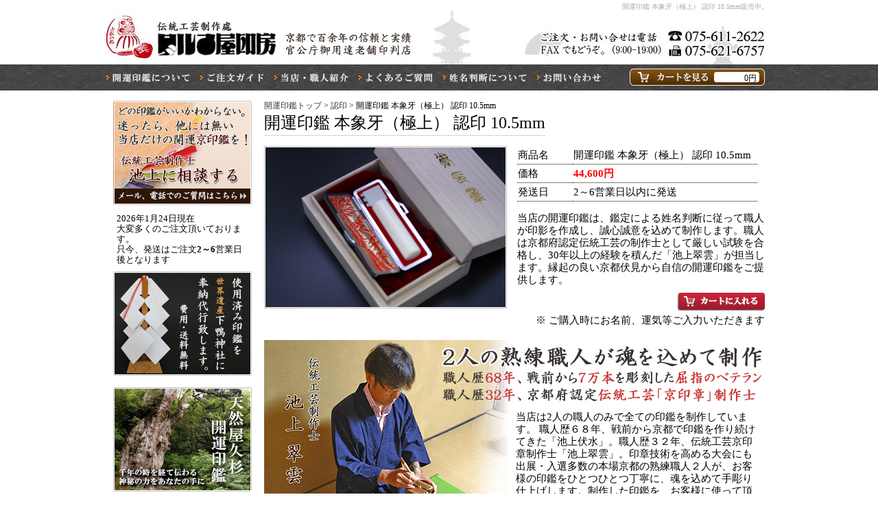

--- FILE ---
content_type: text/html; charset=utf-8
request_url: http://inkan-kaiun.com/categories/kojin-mitomein/gokujo-m-10_5
body_size: 6609
content:
<?xml version='1.0' encoding='utf-8' ?>
<!DOCTYPE html PUBLIC "-//W3C//DTD XHTML 1.0 Strict//EN" "http://www.w3.org/TR/xhtml1/DTD/xhtml1-strict.dtd">
<html lang='ja' xml:lang='ja' xmlns='http://www.w3.org/1999/xhtml'>
<head>
<title>開運印鑑 本象牙（極上） 認印 10.5mm｜ダルマ屋印房</title>
<meta content='開運印鑑 本象牙（極上） 認印 10.5mmを販売しています。様々な確認事項などに使用する印鑑です 。開運印鑑は、本場京都で京都府認定の伝統工芸制作士が一本一本手彫り仕上げで制作するダルマ印房で。' name='description' />
<meta content='gokujo-m-10_5' name='keywords' />
<meta content='text/javascript' http-equiv='content-script-type' />
<meta content='text/css' http-equiv='content-style-type' />
<meta content="authenticity_token" name="csrf-param" />
<meta content="cMy4txNQysYONoLM7t5COuKDUObVE8rAAvc7L8392QQ=" name="csrf-token" />
<link href='/' rel='index' />
<link href="/assets/kaiun/application-6f5ac5bb6a8ce4eb5ec1b88bc57d1a33.css" media="all" rel="stylesheet" type="text/css" />
<script src="/assets/kaiun/application-22eac85d1405b1f3a993fb23d8409b9d.js" type="text/javascript"></script>

<!-- Yahoo site general tag -->
<script async src="https://s.yimg.jp/images/listing/tool/cv/ytag.js"></script>
<script>
window.yjDataLayer = window.yjDataLayer || [];
function ytag() { yjDataLayer.push(arguments); }
ytag({"type":"ycl_cookie"});
</script>

<!-- Global site tag (gtag.js) - Google Analytics -->
<script async src="https://www.googletagmanager.com/gtag/js?id=UA-54187629-1"></script>
<script>
  window.dataLayer = window.dataLayer || [];
  function gtag(){dataLayer.push(arguments);}
  gtag('js', new Date());
  
  gtag('config', 'UA-54187629-1', {
  'linker': {
    'domains': ['inkan-kaiun.com', 'kaiun-kaisha.com', 'stone-seals.jp']
  }
});
    gtag('config', 'AW-963878477', {'allow_enhanced_conversions':true});
</script>


</head>
<body>
<div id='wrapper'>
<h1>開運印鑑 本象牙（極上） 認印 10.5mm販売中。</h1>
<div id='header'>
<a href='/' title='開運印鑑のダルマ屋印房'>
<img alt="開運印鑑は京都ダルマ屋印房で" src="/assets/logo-1459155baa885405238287ac3a8615d1.jpg" />
</a>
</div>
<div id='nav'>
<div class='clearfix' id='nav-inner'>
<div class='nav-links'>
<ul class='clearfix'>
<li>
<a href="/inkan"><img alt="開運印鑑について" onmouseout="this.src=&#x27;/assets/kaiun/shr-nav-1-622a7e4000f71fecd3dbc0f5a8941c69.png&#x27;" onmouseover="this.src=&#x27;/assets/kaiun/shr-nav-1_-bdd2b71b270767a9914c87dc9398bc3c.png&#x27;" src="/assets/kaiun/shr-nav-1-622a7e4000f71fecd3dbc0f5a8941c69.png" /></a>
</li>
<li>
<a href="/guides"><img alt="ご注文ガイド" onmouseout="this.src=&#x27;/assets/kaiun/shr-nav-2-f0d1d2f6fd53d727bcfa740fc75ecf7a.png&#x27;" onmouseover="this.src=&#x27;/assets/kaiun/shr-nav-2_-c7d4aac52472379b0a2b8cd5410c1589.png&#x27;" src="/assets/kaiun/shr-nav-2-f0d1d2f6fd53d727bcfa740fc75ecf7a.png" /></a>
</li>
<li>
<a href="/guides/intro"><img alt="当店・職人紹介" onmouseout="this.src=&#x27;/assets/kaiun/shr-nav-3-d46aa18520c6947ce771f5a65554c9ee.png&#x27;" onmouseover="this.src=&#x27;/assets/kaiun/shr-nav-3_-989cfe46a6edffde9944619fd3e5f012.png&#x27;" src="/assets/kaiun/shr-nav-3-d46aa18520c6947ce771f5a65554c9ee.png" /></a>
</li>
<li>
<a href="/guides/questions"><img alt="よくあるご質問" onmouseout="this.src=&#x27;/assets/kaiun/shr-nav-4-c22637db37a1e3f21c2e5cf5d7df0edd.png&#x27;" onmouseover="this.src=&#x27;/assets/kaiun/shr-nav-4_-d4606d144178e9a4dff992e722bc0f43.png&#x27;" src="/assets/kaiun/shr-nav-4-c22637db37a1e3f21c2e5cf5d7df0edd.png" /></a>
</li>
<li>
<a href="/inkan/seimei"><img alt="姓名判断・鑑定について" onmouseout="this.src=&#x27;/assets/kaiun/shr-nav-5-15828818e42de13196f96c674b39ff7e.png&#x27;" onmouseover="this.src=&#x27;/assets/kaiun/shr-nav-5_-c46a7f84ba4f345c906d585ceec9b6ac.png&#x27;" src="/assets/kaiun/shr-nav-5-15828818e42de13196f96c674b39ff7e.png" /></a>
</li>
<li>
<a href="/guides/contact"><img alt="お問い合わせ" onmouseout="this.src=&#x27;/assets/kaiun/shr-nav-6-acb881103dab7905e2bcdf3472526d85.png&#x27;" onmouseover="this.src=&#x27;/assets/kaiun/shr-nav-6_-0738fd82be93b26440809b23af893527.png&#x27;" src="/assets/kaiun/shr-nav-6-acb881103dab7905e2bcdf3472526d85.png" /></a>
</li>
</ul>
</div>
<div class='nav-buttons'>
<a href="https://darumaya-inbo.com/baskets"><img alt="カートを見る" src="/assets/basket-button-bdd1fd8796cc236b85135c7e73e89c5d.png" /></a>
<p>0円</p>
</div>
</div>
</div>
<div class='clearfix' id='main'>
<div id='contents'>
<div class='kuzu-list'>
<a href="/">開運印鑑トップ</a>
>
<a href="/categories/kojin-mitomein">認印 </a>
>
開運印鑑 本象牙（極上） 認印 10.5mm
</div>
<div class='pro-title'>
<h2>開運印鑑 本象牙（極上） 認印 10.5mm</h2>
</div>
<div class='pro-main clearfix'>
<img alt="72" class="left" src="/images/main/72.JPG" width="350" />
<table>
<tr>
<th>商品名</th>
<td>開運印鑑 本象牙（極上） 認印 10.5mm</td>
</tr>
<tr>
<th>価格</th>
<td class='price'>44,600円</td>
</tr>
<tr>
<th>発送日</th>
<td>2～6営業日以内に発送</td>
</tr>
</table>
<p>
当店の開運印鑑は、鑑定による姓名判断に従って職人が印影を作成し、誠心誠意を込めて制作します。職人は京都府認定伝統工芸の制作士として厳しい試験を合格し、30年以上の経験を積んだ「池上翠雲」が担当します。縁起の良い京都伏見から自信の開運印鑑をご提供します。
</p>
<div class='button right'>
<form accept-charset="UTF-8" action="https://darumaya-inbo.com/baskets" method="post"><div style="margin:0;padding:0;display:inline"><input name="utf8" type="hidden" value="&#x2713;" /><input name="authenticity_token" type="hidden" value="cMy4txNQysYONoLM7t5COuKDUObVE8rAAvc7L8392QQ=" /></div>
<div>
<input id="product_id" name="product_id" type="hidden" value="3554" />
<input alt="カートに入れる" src="/assets/button-cart-in-ecd19b48d43aa094aa7e4d28358c512c.png" type="image" />
</div>
</form>

※ ご購入時にお名前、運気等ご入力いただきます
</div>
</div>
<div class='top-shoku'>
<div class='inner'>
<h3><img alt="２人の熟練職人が魂を込めて制作" src="/assets/kaiun/top-shoku-pic-b1977a93ff3a04d5e7d8e9efb300f685.png" /></h3>
<p>
当店は2人の職人のみで全ての印鑑を制作しています。
職人歴６８年、戦前から京都で印鑑を作り続けてきた「池上伏水」。職人歴３２年、伝統工芸京印章制作士「池上翠雲」。印章技術を高める大会にも出展・入選多数の本場京都の熟練職人２人が、お客様の印鑑をひとつひとつ丁寧に、魂を込めて手彫り仕上げします。制作した印鑑を、お客様に使って頂き喜んでもらえる瞬間が職人として最高の瞬間です。
</p>
</div>
</div>

<div class='cat-huzoku clearfix'>
<h3><img alt="付属品" src="/assets/kaiun/cat-huzoku-81c3484433d696aee3920ee9b7eb6946.png" /></h3>
<ul class='clearfix'>
<li class='left'>
<p><img alt="印鑑" class="border" src="/assets/huzoku/inkan-9cfebd5a6730ac5563f13d79e88d5f13.png" width="160" /></p>
<h4>印鑑</h4>
</li>
<li class='left'>
<p><img alt="印鑑ケース" class="border" src="/assets/huzoku/case-321f75276900b1801f7b126ddeac9309.png" width="160" /></p>
<h4>印鑑ケース</h4>
</li>
<li class='left'>
<p><img alt="印鑑朱肉（上）" class="border" src="/assets/huzoku/shuniku-22008675ec74ec0f84a1e72be0b249ed.png" width="160" /></p>
<h4>印鑑朱肉（上）</h4>
</li>
<li class='left'>
<p><img alt="印鑑保証書" class="border" src="/assets/huzoku/hosho-ced549b009b85d8dad40b2b5b6632e9b.png" width="160" /></p>
<h4>印鑑保証書</h4>
</li>
<li class='left'>
<p><img alt="最高級桐箱" class="border" src="/assets/huzoku/kiribako-bf32cb4010478b4977bd9a43a6780b0c.png" width="160" /></p>
<h4>最高級桐箱</h4>
</li>
<li class='left'>
<p><img alt="和包装（極上）" class="border" src="/assets/huzoku/wrap-70839c1b60b1b4e9be366109ec0b7df4.png" width="160" /></p>
<h4>和包装（極上）</h4>
</li>
<li class='left'>
<p><img alt="開運京印鑑定書" class="border" src="/assets/huzoku/kanteisho-cc1e82402617813d2ff9cf42543b38da.png" width="160" /></p>
<h4>開運京印鑑定書</h4>
</li>
<li class='left'>
<p><img alt="捺印マット" class="border" src="/assets/huzoku/mat-001c112d1a5f2a2258423dce6af7cbd7.png" width="160" /></p>
<h4>捺印マット</h4>
</li>
<li class='left'>
<p><img alt="下鴨神社御祈祷印鑑お守り" class="border" src="/assets/huzoku/omamori-c5e14f6c95a0ef24dd8194eeb34e20e7.png" width="160" /></p>
<h4>下鴨神社御祈祷印鑑お守り</h4>
</li>
<li class='left'>
<p><img alt="別彫証明シール&lt;br /&gt;（職人手彫仕上げの証）" class="border" src="/assets/huzoku/betsubori-45588a764da23f9a3d85d61013ce8139.png" width="160" /></p>
<h4>別彫証明シール<br />（職人手彫仕上げの証）</h4>
</li>
<li class='left'>
<p><img alt="象牙正規品政府認定証" class="border" src="/assets/huzoku/shomei-fb723517c916b8b889aca0e2bc165f12.png" width="160" /></p>
<h4>象牙正規品政府認定証</h4>
</li>
</ul>
</div>

<div class='pro-betsuuri'>
<h3><img alt="Pro-betsuuri" src="/assets/kaiun/pro-betsuuri-9571f56d2b5c210dc267b1ae9cec29ae.png" /></h3>
<p class='desc'>印鑑の本数分だけ別売りケースを購入していただくことで、標準ケースを高級ケースに交換可能です。</p>
<ul class='clearfix'>
<li class='left'>
<p><a href="/categories/inkan-case#momi"><img alt="Case-momi-pic" class="border" src="/assets/case-momi-pic-139575a2b79bf6a210af8e98a5e7ca15.png" width="131" /></a></p>
<h4>モミ革ケース</h4>
</li>
<li class='left'>
<p><a href="/categories/inkan-case#tokage"><img alt="Case-tokage-pic" class="border" src="/assets/case-tokage-pic-e5b1b0731181330037a31a3f588c419b.png" width="131" /></a></p>
<h4>トカゲ革ケース</h4>
</li>
<li class='left'>
<p><a href="/categories/inkan-case#kame"><img alt="Case-kame-pic" class="border" src="/assets/case-kame-pic-f2c99c80369ec59654ef1035f86b0d29.png" width="131" /></a></p>
<h4>エンボスカメ革ケース</h4>
</li>
<li class='left'>
<p><a href="/categories/inkan-case#ginbana"><img alt="Case-ginbana-pic" class="border" src="/assets/case-ginbana-pic-778523608af1fc2c7939731425515a96.png" width="131" /></a></p>
<h4>京都銀花ケース</h4>
</li>
<li class='left'>
<p><a href="/categories/inkan-case#twinkle"><img alt="Case-twinkle-pic" class="border" src="/assets/case-twinkle-pic-6c4b26d285509cca693c94dc000ab507.png" width="131" /></a></p>
<h4>トゥインクルケース</h4>
</li>
</ul>
</div>
<div class='pro-others'>
<h3><img alt="Pro-others" src="/assets/kaiun/pro-others-842921bf5fc9bc272dbaadec000c6ffa.png" /></h3>
<ul class='clearfix'>
<li class='left'>
<p><a href="/categories/kojin-mitomein/gokujo-m-12"><img alt="72" src="/images/main/72.JPG" width="131" /></a></p>
<h4><a href="/categories/kojin-mitomein/gokujo-m-12">開運印鑑 本象牙（極上） 認印 12mm</a></h4>
</li>
<li class='left'>
<p><a href="/categories/kojin-mitomein/gokujo-m-13_5"><img alt="72" src="/images/main/72.JPG" width="131" /></a></p>
<h4><a href="/categories/kojin-mitomein/gokujo-m-13_5">開運印鑑 本象牙（極上） 認印 13.5mm</a></h4>
</li>
<li class='left'>
<p><a href="/categories/kojin-mitomein/gokujo-m-15"><img alt="72" src="/images/main/72.JPG" width="131" /></a></p>
<h4><a href="/categories/kojin-mitomein/gokujo-m-15">開運印鑑 本象牙（極上） 認印 15mm</a></h4>
</li>
<li class='left'>
<p><a href="/categories/kojin-mitomein/gokujo-m-16_5"><img alt="72" src="/images/main/72.JPG" width="131" /></a></p>
<h4><a href="/categories/kojin-mitomein/gokujo-m-16_5">開運印鑑 本象牙（極上） 認印 16.5mm</a></h4>
</li>
<li class='left'>
<p><a href="/categories/kojin-mitomein/gokujo-m-18"><img alt="72" src="/images/main/72.JPG" width="131" /></a></p>
<h4><a href="/categories/kojin-mitomein/gokujo-m-18">開運印鑑 本象牙（極上） 認印 18mm</a></h4>
</li>
</ul>
</div>
<br />
<div class='pro-others'>
<ul class='clearfix'>
<li class='left'>
開運印鑑 薩摩本柘 認印 10.5mm
<p><a href="/categories/kojin-mitomein/tsuge-m-10_5"><img alt="68" src="/images/main/68.JPG" width="131" /></a></p>
<h4><a href="/categories/kojin-mitomein/tsuge-m-10_5">開運印鑑 薩摩本柘 認印 10.5mm</a></h4>
</li>
<li class='left'>
開運印鑑 黒水牛 認印 10.5mm
<p><a href="/categories/kojin-mitomein/kuro-m-10_5"><img alt="69" src="/images/main/69.JPG" width="131" /></a></p>
<h4><a href="/categories/kojin-mitomein/kuro-m-10_5">開運印鑑 黒水牛 認印 10.5mm</a></h4>
</li>
<li class='left'>
開運印鑑 白水牛 認印 10.5mm
<p><a href="/categories/kojin-mitomein/junpaku-m-10_5"><img alt="71" src="/images/main/71.JPG" width="131" /></a></p>
<h4><a href="/categories/kojin-mitomein/junpaku-m-10_5">開運印鑑 白水牛 認印 10.5mm</a></h4>
</li>
<li class='left'>
開運印鑑 本象牙 認印 10.5mm
<p><a href="/categories/kojin-mitomein/zouge-m-10_5"><img alt="72" src="/images/main/72.JPG" width="131" /></a></p>
<h4><a href="/categories/kojin-mitomein/zouge-m-10_5">開運印鑑 本象牙 認印 10.5mm</a></h4>
</li>
<li class='left'>
開運印鑑 本象牙（特上） 認印 10.5mm
<p><a href="/categories/kojin-mitomein/tokujo-m-10_5"><img alt="72" src="/images/main/72.JPG" width="131" /></a></p>
<h4><a href="/categories/kojin-mitomein/tokujo-m-10_5">開運印鑑 本象牙（特上） 認印 10.5mm</a></h4>
</li>
</ul>
</div>
</div>

<div id='menu'>
<a href='javascript:void(0);' onclick="window.open('http://darumaya-inbo.com/consultant', '', 'width=600,height=800,scrollbars=1'); return false;">
<img alt="開運印鑑について相談する" src="/assets/sid-consul-52ae32724fca7bc8f629c4e94a4543aa.png" style="margin: 0 0 8px 0;" />
</a>
<p class='message'>
2026年1月24日現在
<br />
大変多くのご注文頂いております。
<br />
只今、発送はご注文<b>2～6</b>営業日後となります
</p>
<div class='side-houno'>
<a href="/guides/hounou"><img alt="下鴨神社印鑑奉納" src="/assets/sid-houno-fc3b553d578da04fc6d0555c6677b754.png" style="margin: 0px 0 8px 0;" /></a>
</div>
<div class='side-houno'>
<a href="/categories/yakusugi"><img alt="屋久杉印鑑" src="/assets/kaiun/sid-yakusugi-f8b9e05b609d15d512b5337fd651e9d8.png" style="margin: 0px 0 8px 0;" /></a>
</div>
<div class='side-staff'>
<h3><img alt="Side-staff" src="/assets/kaiun/side-staff-fce0b177ee50503f1ea493c853ba02e6.png" /></h3>
<div class='staff'>
<div class='clearfix'>
<div class='image'><img alt="Side-staff-1-pic" src="/assets/kaiun/side-staff-1-pic-a0d1b0de0fe3752fe4c6d0f262460a49.png" /></div>
<div class='name'><img alt="Side-staff-1" src="/assets/kaiun/side-staff-1-25bf25ce77da1ddc64151ac3f32d3bdf.png" /></div>
</div>
<div class='desc'>
京都府出身。京都大学卒業後、姓名鑑定学習得の後独立。以後、京都にて鑑定業に携わり、印相学の研究にも取り組む。
</div>
</div>
<div class='staff'>
<div class='clearfix'>
<div class='image'><a href="/inkan/shokunin"><img alt="Side-staff-2-pic" src="/assets/kaiun/side-staff-2-pic-1a3499b6f443c7491dbf84d617c7f906.png" /></a></div>
<div class='name'><a href="/inkan/shokunin"><img alt="Side-staff-2" src="/assets/kaiun/side-staff-2-f4c806c03b93ff0a2ba0d1f1968c0599.png" /></a></div>
</div>
<div class='desc'>
京都府伏見出身。日展作家のもとで印刻技術を学び、展覧会でも受賞多数。京都府伝統工芸京印章認定制作士としても認められ、伝統技術を引き継ぐ。職人歴３２年。
</div>
</div>
<div class='staff'>
<div class='clearfix'>
<div class='image'><a href="/inkan/shokunin"><img alt="Side-staff-3-pic" src="/assets/kaiun/side-staff-3-pic-8c44349d15f25ea37e41600c435bec67.png" /></a></div>
<div class='name'><a href="/inkan/shokunin"><img alt="Side-staff-3" src="/assets/kaiun/side-staff-3-57cdb27e67dd181208beceda68051849.png" /></a></div>
</div>
<div class='desc'>
京都府出身。印鑑発展の地、京都で戦前から印章彫刻に携わる。職人歴６８年、彫刻本数は数万本に昇る全国屈指のキャリアを持つ彫刻士。
</div>
</div>
</div>
<div class='side-kyu'>
<h3></h3>
<ul>
<li>
<h4>
<a href='/kyuseiki/1'>
一白水星
<span>いっぱくすいせい</span>
</a>
</h4>
<p>
昭和2･11･29･20･38･47･56年
<br />
平成2･11･20･29年
</p>
</li>
<li>
<h4>
<a href='/kyuseiki/2'>
二黒土星
<span>じこくどせい</span>
</a>
</h4>
<p>
昭和1･10･19･28･37･46･55年
<br />
平成1･10･19･28年
</p>
</li>
<li>
<h4>
<a href='/kyuseiki/3'>
三碧木星
<span>さんぺきもくせい</span>
</a>
</h4>
<p>
昭和9･18･27･36･45･54･63年
<br />
平成9･18･27年
</p>
</li>
<li>
<h4>
<a href='/kyuseiki/4'>
四緑木星
<span>しろくもくせい</span>
</a>
</h4>
<p>
昭和8･17･26･35･44･53･62年
<br />
平成8･17･26年
</p>
</li>
<li>
<h4>
<a href='/kyuseiki/5'>
五黄土星
<span>ごおうどせい</span>
</a>
</h4>
<p>
昭和7･16･25･34･43･52･61年
<br />
平成7･16･25年
</p>
</li>
<li>
<h4>
<a href='/kyuseiki/6'>
六白金星
<span>ろっぱくきんせい</span>
</a>
</h4>
<p>
昭和6･15･24･33･42･51･60年
<br />
平成6･15･24年
</p>
</li>
<li>
<h4>
<a href='/kyuseiki/7'>
七赤金星
<span>しちせききんせい</span>
</a>
</h4>
<p>
昭和5･14･23･32･41･50･59年
<br />
平成5･14･23年
</p>
</li>
<li>
<h4>
<a href='/kyuseiki/8'>
八白土星
<span>はっぱくどせい</span>
</a>
</h4>
<p>
昭和4･13･22･31･40･49･58年
<br />
平成4･13･22年
</p>
</li>
<li>
<h4>
<a href='/kyuseiki/9'>
九紫火星
<span>きゅうしかせい</span>
</a>
</h4>
<p>
昭和3･12･21･30･39･48･57年
<br />
平成3･12･21年
</p>
</li>
</ul>
</div>
<div class='side-shurui'>
<h3></h3>
<ul>
<li><a href="/categories/kojin-jitsuin">実印</a></li>
<li><a href="/categories/kojin-ginkoin">銀行印</a></li>
<li><a href="/categories/kojin-mitomein">認印</a></li>
<li><a href="/categories/kojin-3set">実印・銀行印・認印 3本セット</a></li>
<li><a href="/categories/kojin-j-g-2set">実印・銀行印 2本セット</a></li>
<li><a href="/categories/kojin-j-m-2set">実印・認印 2本セット</a></li>
<li><a href="/categories/kojin-g-m-2set">銀行印・認印 2本セット</a></li>
<li><a href="/categories/inkan-case">印鑑ケース</a></li>
<li><a href="/categories/zouge">限定本象牙印鑑</a></li>
<li><a href="/categories/wood">厳選木製印鑑</a></li>
</ul>
</div>
<div class='side-inkan'>
<ul>
<li><a href="/inkan">開運印鑑について</a></li>
<li><a href="/inkan/unki">開運についての考え方</a></li>
<li><a href="/inkan/point">開運印鑑５つの確認点</a></li>
<li><a href="/inkan/enkaku">ダルマ屋印房の沿革</a></li>
<li><a href="/inkan/shokunin">彫刻士について</a></li>
<li><a href="/inkan/inzai">印材について</a></li>
<li><a href="/inkan/font">書体と配字について</a></li>
<li><a href="/inkan/warranty">保証について</a></li>
<li><a href="/inkan/seimei">姓名判断・鑑定について</a></li>
<li><a href="/inkan/happoui">九星気学と印面八方位</a></li>
<li><a href="/inkan/shimogamo">下鴨神社ご祈祷品</a></li>
<li><a href="http://darumaya-inbo.com" target="_blank">ダルマ屋印房</a></li>
</ul>
</div>
<div class='side-guide'>
<h3></h3>
<ul>
<li><a href="/guides/order">注文方法</a></li>
<li><a href="/guides/shipping">配送・送料</a></li>
<li><a href="/guides/payment">お支払い・決済</a></li>
<li><a href="/guides/gift">プレゼント・包装</a></li>
<li><a href="/guides/warranty">返品・保証・交換</a></li>
<li><a href="/guides/character">旧字・外字</a></li>
<li><a href="/guides/intro">当店・職人紹介</a></li>
<li><a href="/guides/handmade">手彫り仕上げのこだわり</a></li>
<li><a href="/voices">お客さまの声</a></li>
<li><a href="/guides/questions">よくあるご質問</a></li>
<li><a href="/guides/contact">お問い合わせ</a></li>
</ul>
</div>
<div class='side-inkan'>
<ul></ul>
</div>
</div>
</div>
<div id='infomation'>
<div class='inner'>
<img alt="お買い物ガイド" src="/assets/buying-info-ee054538a7d14a435775e1600b4c7f77.jpg" />
</div>
</div>
<div id='footer'>
<a href="/guides">購入ガイド</a>
｜
<a href="/guides/contact">お問い合わせ</a>
｜
<a href="/guides/intro">当店について</a>
｜
<a href="/inkan">開運印鑑について</a>
｜
<a href="/guides/info">特定商取引法</a>
<br />
Copyright (c) ダルマ屋印房 開運堂, Inc. All Rights Reserved.
</div>
</div>
</body>
</html>


--- FILE ---
content_type: text/css
request_url: http://inkan-kaiun.com/assets/kaiun/application-6f5ac5bb6a8ce4eb5ec1b88bc57d1a33.css
body_size: 5815
content:
html{color:#000;background:#FFF}body,div,dl,dt,dd,ul,ol,li,h1,h2,h3,h4,h5,h6,pre,code,form,fieldset,legend,input,textarea,p,blockquote,th,td{margin:0;padding:0;font-size:15px;line-height:1.2}table{border-collapse:collapse;border-spacing:0}fieldset,img{border:0}address,caption,cite,code,dfn,em,strong,th,var{font-style:normal;font-weight:normal}li{list-style:none}caption,th{text-align:left}h1,h2,h3,h4,h5,h6{font-size:100%;font-weight:normal}q:before,q:after{content:''}abbr,acronym{border:0;font-variant:normal}sup{vertical-align:text-top}sub{vertical-align:text-bottom}input,textarea,select{font-family:inherit;font-size:inherit;font-weight:inherit}input,textarea,select{*font-size:100%}legend{color:#000}a{color:#423432;text-decoration:none}a:hover{text-decoration:underline}body{text-align:center}#wrapper{margin:0 auto;text-align:left;width:100%}#wrapper h1{font-size:10px;color:#aaa;margin:4px auto 0;padding-right:10px;text-align:right;width:970px}#wrapper #header{text-align:center}#wrapper #header a{display:block;margin:0 auto;text-align:left;width:970px;height:78px;background-image:url(/assets/logo-1459155baa885405238287ac3a8615d1.jpg);background-repeat:no-repeat;background-position:0px 0px}#wrapper #nav{text-align:center;background-image:url(/assets/nav-back-f0025ce47b8078051d82fa46cf7d921b.png);background-repeat:repeat}#wrapper #nav #nav-inner{margin:0 auto;text-align:left;width:970px;height:38px}#wrapper #nav #nav-inner .nav-links{float:left;width:750px;margin-top:12px}#wrapper #nav #nav-inner .nav-links ul{list-style-type:none;margin:0;padding:0}#wrapper #nav #nav-inner .nav-links ul li{float:left;margin:0;padding:0;height:26px}#wrapper #nav #nav-inner .nav-links ul li a{height:26px;text-align:center;display:inline;padding-right:15px}#wrapper #nav #nav-inner .nav-buttons{float:right;padding:6px 10px 0 0;width:210px;text-align:right;position:relative}#wrapper #nav #nav-inner .nav-buttons img{padding:0 0 0 3px}#wrapper #nav #nav-inner .nav-buttons p{position:absolute;width:60px;text-align:right;top:13px;right:22px;font-size:12px}#wrapper #main{width:970px;text-align:left;margin:5px auto;overflow:hidden}#wrapper #main #menu{float:left;width:200px;margin:10px 0 0 10px;display:inline}#wrapper #main #menu .message{font-size:13px;margin:0px 5px 10px}#wrapper #main #menu .side-houno{margin-top:5px}#wrapper #main #menu .side-staff{margin:3px 4px 10px 4px}#wrapper #main #menu .side-staff h3{margin:0 0 6px 3px}#wrapper #main #menu .side-staff .staff{margin:0 0 15px 0px}#wrapper #main #menu .side-staff .staff .image{float:left;width:53px}#wrapper #main #menu .side-staff .staff .name{float:left;width:137px}#wrapper #main #menu .side-staff .staff .desc{font-size:12px}#wrapper #main #menu .side-kyu h3{background-image:url(/assets/kaiun/side-kyu-5e556db5b41ce7196e2a4cc16bf4634c.png);background-repeat:no-repeat;height:32px;width:200px;margin:0}#wrapper #main #menu .side-kyu ul{border:1px solid #3e3e3e}#wrapper #main #menu .side-kyu ul li{margin:2px 0 1px 1px}#wrapper #main #menu .side-kyu ul li h4{background:url("/assets/kaiun2/side-set-mark.png") no-repeat scroll 5px 6px #f8dfba;margin:0 2px 0 2px;padding:1px 5px 1px;color:#690303;padding-left:20px}#wrapper #main #menu .side-kyu ul li h4 span{margin-left:2px;font-size:0.65em}#wrapper #main #menu .side-kyu ul li p{padding:4px 6px 0px;font-size:0.82em}#wrapper #main #menu .side-shurui{margin-top:15px}#wrapper #main #menu .side-shurui h3{background-image:url(/assets/kaiun/side-shurui-3974bd89beae6fb221e6b4098c93c93c.png);background-repeat:no-repeat;height:32px;width:200px;margin:0}#wrapper #main #menu .side-shurui ul{border:1px solid #3e3e3e}#wrapper #main #menu .side-shurui ul li{background:url("/assets/kaiun2/side-set-mark.png") no-repeat scroll 7px 8px transparent;padding:3px 6px 3px 22px}#wrapper #main #menu .side-guide{margin-top:15px}#wrapper #main #menu .side-guide h3{background-image:url(/assets/kaiun/side-guide-de056ffb730a902ccdb3cbed0cd5482f.png);background-repeat:no-repeat;height:32px;width:200px;margin:0}#wrapper #main #menu .side-guide ul{border:1px solid #3e3e3e}#wrapper #main #menu .side-guide ul li{background:url("/assets/kaiun/guide-mark.gif") no-repeat scroll 7px 8px transparent;padding:2px 6px 3px 22px}#wrapper #main #menu .side-inkan{margin-top:15px}#wrapper #main #menu .side-inkan ul li{background:url("/assets/kaiun/guide-mark.gif") no-repeat scroll 7px 8px transparent;padding:2px 6px 3px 22px}#wrapper #main #contents{float:right;width:730px;margin:10px 10px 0 0;overflow:hidden;display:inline}#wrapper #infomation{padding:15px 0 10px 0;margin:20px auto 0;text-align:center;width:100%}.clearfix:after{content:".";display:block;height:0;font-size:0;clear:both;visibility:hidden}.clearfix{display:inline-block}* html .clearfix{height:1%}.clearfix{display:block}h3{margin:25px 0 7px}h2{margin:0 0 8px 0}.left{float:left}.right{float:right}img.left{margin:0px 10px 0px 0}img.right{margin:0px 0 0px 10px}.kuzu-list{margin-bottom:4px;text-align:right;font-size:0.8em}.kuzu-list-left{margin-bottom:4px;text-align:left;font-size:0.8em}.kuzu-list-right{margin-bottom:4px;text-align:right;font-size:0.8em}.border{padding:1px;background-color:white;border:solid 1px #c2c2c2}#contents .voices .voice{margin-top:15px}#contents .voices .voice h3{color:#333;padding:4px 20px;font-weight:bold;font-size:1.1em;background-color:#ddd}#contents .voices .voice p{line-height:1.4em;padding:20px 20px}#contents .voices .paginate{margin-left:300px}h3.test{color:#291E22;font-size:1.5em;font-weight:bold;font-family:"ヒラギノ明朝 ProN W3", "Hiragino Mincho ProN","HG正楷書体-PRO","Times New Roman", "游明朝", YuMincho, "ヒラギノ明朝 ProN W3", "Hiragino Mincho ProN", "メイリオ", Meiryo, serif}#footer{clear:both;width:970px;color:gray;font-size:0.8em;text-align:center;padding:5px}#footer a{color:gray;padding:2px}#top-image h2{margin:0;padding:0;background:url(/assets/kaiun/top-cf4c8a250fa81d2452d4c6d521a088d3.jpg) no-repeat;text-indent:-9500px;height:501px}#contents .top-text h3{margin-top:0}#contents .top-text .koda{width:310px}#contents .top-text .koda .link{margin:3px 0 0 0px;font-weight:bold}#contents .top-text .gamo{width:380px}#contents .top-text .shin{width:380px}#contents .top-text .shin .alert{color:#ff0000;font-size:0.8em}#contents .top-text .shin table tr td{height:55px}#contents .top-text .shin table tr td.sei,#contents .top-text .shin table tr td.mei{padding-right:13px}#contents .top-text .shin table tr td.sei input,#contents .top-text .shin table tr td.mei input{height:25px;width:80px;font-size:19px;padding-left:2px}#contents .top-text .shin table tr td.sei img,#contents .top-text .shin table tr td.mei img{vertical-align:-3px;padding:0px 4px 0 0}#contents .top-text .shin table tr td.button{padding-top:5px}#contents .top-deki{margin-top:20px}#contents .top-deki h3{margin-top:0}#contents .top-deki .deki{background-image:url(/assets/kaiun/top-deki-back-d10eba8a774cf94657f746c5a52a2e52.png);background-repeat:no-repeat;height:204px;padding:17px 0 0 70px}#contents .top-deki .deki .inner{width:192px}#contents .top-deki .deki .inner p{margin:5px 0 10px 0}#contents .top-deki .deki .inner .kotira{text-align:center}#contents .top-deki .deki .arrow{margin:12px 4px 0px}#contents .top-shoku{margin-top:20px}#contents .top-shoku .inner{margin-top:4px;position:relative}#contents .top-shoku .inner h3{margin:0;padding:0}#contents .top-shoku .inner p{position:absolute;left:367px;top:103px;width:349px}#contents .top-kyu .top .description{float:left;width:380px;margin:0 0 5px 0}#contents .top-kyu .top .description span{margin-top:5px;font-size:0.8em}#contents .top-kyu .top .selector{width:320px;margin-left:30px;float:left}#contents .top-kyu .top .selector form{margin-top:5px}#contents .top-kyu .inner{width:225px;margin:13px 9px 7px;float:left;display:inline}#contents .top-kyu .inner p{margin:4px 0 4px}#contents .top-kyu .inner table{margin-bottom:9px}#contents .top-kyu .inner table tr th{font-weight:bold;font-size:0.9em;text-align:center;width:45px;border:1px solid gray;padding:1px;background-color:#f8dfba;color:#333}#contents .top-kyu .inner table tr th img{padding-top:2px}#contents .top-kyu .inner table tr td{font-size:0.8em;font-size:12px;border:1px solid gray;padding:3px}#contents .top-kyu .inner ul.inzai{list-style:none;text-align:center}#contents .top-kyu .inner ul.inzai li{width:50px;text-align:center}#contents .top-kyu .inner .detail{text-align:right;font-size:0.85em;padding:3px 35px 0 0}#contents .top-kyu .inner ul.shurui{margin-top:10px;list-style:none}#contents .top-kyu .inner ul.shurui li{background:url(/assets/kaiun/top-shurui-mark-0f57da1a5c0e52b69a110ef82942b676.png) no-repeat scroll left 5px transparent;height:18px;padding:0 0 0 15px}#contents .top-shurui h3{margin-bottom:20px}#contents .top-shurui ul{margin:0px 0 0 0px}#contents .top-shurui ul li{float:left;display:inline;width:218px;margin:0 11px 0px !important;padding-bottom:20px;text-align:center}#contents .top-shurui ul li h4{font-weight:bold;font-size:1.1em;color:#7f3a3a;margin:2px 0 5px}#contents .top-shurui ul li p{text-align:left;font-size:0.9em}#contents .top-shurui ul li img{border:1px solid #c2c2c2;padding:1px;text-align:center}#contents .top-todoku p{margin:10px 0 0 10px}#contents .top-tuite p{margin-top:5px}#contents .top-info{margin-top:15px;padding-top:5px;padding-bottom:10px}#contents .top-info ul{background-color:#f4edd5}#contents .top-info ul li{display:inline;width:220px;margin:5px 0 0 17px}#contents .top-info ul li h4{font-weight:bold}#contents .top-info ul li p{margin-top:5px;font-size:0.85em}#contents .top-info .inner{width:695px;padding:15px;margin:0px 0 15px;background-color:#f3f3f3;border:lightgray solid 1px}#contents .top-info .inner img{margin-right:12px}#contents .top-info .inner p p{margin-top:15px}#contents .top-voice-information{margin:10px 0 0 0}#contents .top-voice-information h2{height:51px;margin:0}#contents .top-voice-information .information{margin-left:10px;float:left;width:360px}#contents .top-voice-information .voice{float:left;width:360px}#contents .top-voice-information .inner{width:350px;border-bottom:1px solid black;border-left:1px solid black;border-right:1px solid black;padding:4px}#contents .top-voice-information .inner ul{margin-top:2px;overflow:auto;height:120px;padding:0 0 10px 0}#contents .top-voice-information .inner ul li{margin:0px 0 6px;font-size:0.85em;background:url(/assets/voice-mark-e2b1c5ba0a70d91614e4731ef4554fc7.gif) no-repeat 3px 3px;padding-left:19px}#contents .top-voice-information .inner ul li p{text-align:right;color:#b44f18;font-size:1em}#wrapper-mini #header #header-inner{text-align:left;width:630px;height:90px;background-image:url(/assets/logo-1459155baa885405238287ac3a8615d1.jpg);background-repeat:no-repeat;background-position:0px 0px}#wrapper-mini #main{text-align:left;width:600px}#wrapper-mini #main .wel-consul{background:url(/assets/kaiun/consul-0902d64a9302391e426ab17f747cbeb6.png) no-repeat 0 0;padding:240px 30px 40px}#wrapper-mini #main .wel-consul .description{font-size:0.9em;padding:10px;margin-bottom:20px}#wrapper-mini #main .wel-consul .description p{margin:5px;font-size:0.9em}#wrapper-mini #main .wel-consul .alert{color:red;font-weight:bold}#wrapper-mini #main .wel-consul .notice{font-weight:bold}#wrapper-mini #main .wel-consul table{width:100%;border-collapse:collapse;border:1px #AAAAAA solid;margin-bottom:15px}#wrapper-mini #main .wel-consul table tr{border:1px #AAAAAA solid;border-color:inherit}#wrapper-mini #main .wel-consul table tr th{text-align:center;border:1px #AAAAAA solid;font-size:0.8em;background-color:#e8d680;width:120px;font-weight:bold;padding:5px}#wrapper-mini #main .wel-consul table tr td{padding:8px 10px;border:1px #AAAAAA solid;font-size:0.9em}#wrapper-mini #main .wel-consul table tr td .need{font-size:0.7em;color:red;padding:3px 0 0 3px}#wrapper-mini #main .wel-consul table tr td p{margin:4px 0 2px}#wrapper-mini #main .wel-consul table tr td .category{float:left;font-size:0.95em;margin:1px}#wrapper-mini #main .wel-consul table tr td .desc{color:darkblack;font-size:0.9em;margin:0 0 5px 0}#wrapper-mini #main .wel-consul input[type="submit"]{margin-left:250px}#contents .cat-title h2{height:88px;position:relative;width:380px}#contents .cat-title .desc{width:380px}#contents .cat-title .desc .pan-list{width:380px;text-align:right;font-size:0.83em;padding:0 0 5px 0}#contents .cat-tej{padding:0 0 15px}#contents .cat-tej .tej-title h3{margin-bottom:5px}#contents .cat-tej .tej-title a{font-size:1.1em;font-weight:bold}#contents .cat-tej .arrow{background:url(/assets/kaiun/tej-arrow-c260ae7ac330a1841a2ecd98e51a893a.png) 15px 30px no-repeat;padding-left:78px}#contents .cat-tej .narrow{padding-left:20px}#contents .cat-tej .tej{margin:0 0 25px}#contents .cat-tej .tej h4{margin:0 0 10px}#contents .cat-tej .tej h4 .sumi{margin-left:5px}#contents .cat-tej .tej a{font-weight:bold}#contents .cat-tej .tej p{font-size:0.9em !important;line-height:1.35em}#contents .cat-tej .tej .inzai-size .desc{width:240px;font-size:0.9em !important;line-height:1.35em}#contents .cat-tej .tej .inzai-size .detail{width:400px}#contents .cat-tej .tej .inzai-size .detail ul{margin-bottom:7px}#contents .cat-tej .tej .inzai-size .detail ul li.first{width:83px;padding-top:16px}#contents .cat-tej .tej .inzai-size .detail ul li.w3{width:95px;margin-left:5px}#contents .cat-tej .tej .inzai-size .detail ul li.w4{width:79px}#contents .cat-tanjobi table{margin-bottom:0px}#contents .cat-tanjobi table tr th{font-weight:bold;font-size:1em;text-align:center;width:45px;border:1px solid gray;padding:2px;background-color:orange}#contents .cat-tanjobi table tr td{font-size:1em;border:1px solid gray;padding:3px 8px 3px}#contents .cat-inzai ul li.w3{width:97px}#contents .cat-inzai ul li.w4{width:80px}#contents .cat-inzai p{text-align:left;margin:10px 0 0 0}#contents .cat-inzai .link{margin-top:5px;font-weight:bold;text-align:right}#contents .cat-huzoku ul li{width:180px;margin-bottom:15px;text-align:center;font-size:0.9em}#contents .chosei-link{margin-top:5px;font-weight:bold;text-align:right}#contents .cat-main .introduction p{margin-bottom:20px}#contents .cat-main .introduction .link{font-size:1.4em;padding-left:50px}#contents .cat-main .introduction .link a{text-decoration:underline}#contents .cat-main .introduction .link a:hover{text-decoration:none}#contents .cat-main .recommend{float:right;font-weight:bold;font-size:1.1em;padding:0 0 0 14px;background:url(/assets/kaiun/guide-mark-06077153a526b2228dae34abd42df418.gif) no-repeat scroll 0px 4px}#contents .cat-main .recommend a{color:#555}#contents .cat-main .recommend.tsuge{margin-top:3px !important}#contents .cat-main .recommend.zouge{margin-top:10px !important}#contents .cat-main ul li{margin-bottom:30px;padding:35px 15px 15px 20px}#contents .cat-main ul li h3{margin:0 0 10px 0}#contents .cat-main ul li .border img{padding:1px;background-color:#fff;border:solid 1px #c2c2c2}#contents .cat-main ul li .cat-main-box{margin:0px 4px 0 5px;width:340px;padding:2px 0 0 0}#contents .cat-main ul li .cat-main-box img{margin-bottom:14px}#contents .cat-main ul li .cat-main-box ul{width:340px;margin-top:9px}#contents .cat-main ul li .cat-main-box ul li{padding:0 !important;margin-top:0 !important;margin-bottom:6px;vertical-align:bottom}#contents .cat-main ul li .cat-main-box ul li .title{margin:0;padding:0;font-weight:bold}#contents .cat-main ul li .cat-main-box ul li .title a{color:#555;text-decoration:underline}#contents .cat-main ul li .cat-main-box ul li .title a:hover{text-decoration:none}#contents .cat-main ul li .cat-main-box ul li .price{color:darkred}#contents .cat-main ul li .cat-main-box ul.width .price,#contents .cat-main ul li .cat-main-box ul.width .title{font-size:0.9em;line-height:1.3}#contents .case-description{padding:5px 15px;margin:5px 0 10px}#contents .case-description .left{float:left;width:275px}#contents .case-description .right{margin:0 0 0 30px;float:right;width:390px}#contents .cat-supply{margin:8px 0 25px}#contents .cat-supply .header{height:16px;padding:5px 9px}#contents .cat-supply .h-inkan-case,#contents .cat-supply .h-inkan-shuniku{background-color:#645637}#contents .cat-supply .i-inkan-case,#contents .cat-supply .i-inkan-shuniku{background-color:#e2ddcc}#contents .cat-supply .h-case-momi{background-color:#645637}#contents .cat-supply .i-case-momi{background-color:#f1e8d6}#contents .cat-supply .h-case-ginbana{background-color:#3B0B39}#contents .cat-supply .i-case-ginbana{background-color:#F9E9F9}#contents .cat-supply .h-case-twinkle{background-color:#AEB404}#contents .cat-supply .i-case-twinkle{background-color:#F7F8E0}#contents .cat-supply .h-case-tokage{background-color:#8A2908}#contents .cat-supply .i-case-tokage{background-color:#F6D8CE}#contents .cat-supply .h-case-kame{background-color:#8A4B08}#contents .cat-supply .i-case-kame{background-color:#F6E3CE}#contents .cat-supply .inner{padding:15px}#contents .cat-supply .inner .title{margin-bottom:10px;border-bottom:1px solid gray}#contents .cat-supply .inner .title h3{padding-left:6px;margin:0;width:350px;float:left}#contents .cat-supply .inner ul.products{margin:15px 0 0 0}#contents .cat-supply .inner ul.products li{width:232px;float:left;text-align:center;margin:0 0 15px 0}#contents .cat-supply .inner ul.products li .price{font-weight:bold;margin:3px;color:darkred}#contents .cat-supply .inner ul.products li .desc{font-size:0.85em}#contents .cat-supply .inner ul.products li h4{padding:2px;font-weight:bold;font-size:1.1em;color:#333}#contents .cat-supply .inner ul.products li form .color{padding:2px 0 6px}#contents .cat-supply .inner .case .left{float:left;width:470px}#contents .cat-supply .inner .case .right{float:left;width:230px}#contents .cat-supply .inner .case .right .item{margin:7px 0 15px 0}#contents .cat-supply .inner .case .right .item h4{padding:2px;font-weight:bold;font-size:1.1em;color:#333}#contents .cat-supply .inner .case .right .item .desc{font-size:0.85em}#contents .cat-supply .inner .case .right .item .price{width:95%;color:darkred;font-size:1.0em;font-weight:bold;text-align:right}#contents .cat-supply .inner .case .right .item .color{text-align:right;margin:7px 0 2px}#contents .cat-supply .inner .case .right .item table{margin:3px 0 0 15px}#contents .cat-supply .inner .case .right .item table input{padding:3px 0 0 10px}#contents .kuzu-list{margin-bottom:4px;text-align:left;font-size:0.8em}#contents .pro-list{margin-bottom:2px}#contents .pro-title h2{display:inline-block;font-size:1.6em;font-weight:normal;padding:0 0 4px 0;border-bottom:1px solid lightgray;margin-bottom:15px}#contents .pro-main .left{margin-right:15px}#contents .pro-main img.left{border:1px solid #C2C2C2;padding:1px}#contents .pro-main table{width:350px;margin-bottom:15px}#contents .pro-main table tr{border-bottom:dotted 1px black}#contents .pro-main table tr th{border-bottom:dotted 1px black;padding-left:1px;width:80px}#contents .pro-main table tr td{border-bottom:dotted 1px black;padding:4px 1px 4px}#contents .pro-main table tr .price{color:red;font-weight:bold}#contents .pro-main .button{margin-top:10px;width:350px;text-align:right}#contents .pro-betsuuri p.desc,#contents .pro-others p.desc{margin-bottom:5px}#contents .pro-betsuuri ul li,#contents .pro-others ul li{width:146px;text-align:center}#contents .pro-others li img{border:1px solid #C2C2C2;padding:1px}#contents .kyu-title h2{border-bottom:1px solid #bfbfbf;width:378px}#contents .kyu-title .desc{width:390px}#contents .kyu-title .desc .pan-list{width:380px;text-align:right;font-size:0.83em;padding:0 0 5px 0}#contents .guide img.left{margin:0px 15px 10px 0}#contents .guide img.right{margin:0px 0 10px 15px}#contents .guide h2{margin-bottom:20px}#contents .guide h3{margin-bottom:5px}#contents .guide p{padding:5px 10px 25px 10px;line-height:1.3em}#contents .guide .list1{margin:25px 5px 25px}#contents .guide .list1 .left{width:240px}#contents .guide .list1 .right{line-height:1.5em;padding-top:10px;width:470px}#contents .guide .list2{margin:25px 5px 25px}#contents .guide .list2 .left{padding-top:10px;line-height:1.5em;width:470px}#contents .guide .list2 .right{width:240px}#contents .guide .step{margin:20px 0 10px}#contents .guide .step h3{margin:0 0 10px 0}#contents .guide .link{font-weight:bold;padding:5px 0 0 0}#contents .sei-gokaku{margin-bottom:40px}#contents .sei-gokaku .inner{margin-top:15px}#contents .sei-gokaku .inner table{margin-left:40px;width:450px}#contents .sei-gokaku .inner table th{border:1px lightgray solid;width:60px;background-color:#AF905B;text-align:center;font-weight:bold;color:white}#contents .sei-gokaku .inner table td{border:1px lightgray solid;padding:3px 6px}#contents .sei-gokaku .inner table td.odd{background-color:#F2EDE0}#contents .sei-hyo{margin-bottom:40px}#contents .sei-hyo table{margin:15px 0 0 0;border:1px solid darkgray}#contents .sei-hyo table tr{border-bottom:1px solid darkgray}#contents .sei-hyo table tr th{border-left:1px solid darkgray;padding-left:8px;font-size:0.85em;width:20px;border-bottom:1px solid darkgray}#contents .sei-hyo table tr td{font-size:0.85em;padding:4px 10px 4px 3px;border-bottom:1px solid darkgray}#contents .sei-hyo table tr .dai{background-color:#FFDEAD}#contents .sei-chosei .example{margin-top:35px}#contents .sei-example{margin-bottom:30px}#contents .sei-example .example{margin-top:30px}#contents .guide-quest h3{font-size:1.2em;font-weight:bold;border-left:4px solid darkgray;padding:2px 10px 2px;margin:15px 0 10px}#contents .guide-quest ul{margin:0 0 25px;padding:0 0 0 8px}#contents .guide-quest ul li{background:url(/assets/guide-quest-mark-de45112f627a12c5d932aa2a736afd51.gif) no-repeat left 7px;padding:3px 10px}#contents .guide-quest ul li p{margin:10px 0px 10px;padding:5px 30px 8px;background:url(/assets/guide-quest-ans-5314f1862c66abac116b488df92ff6a4.gif) no-repeat left 2px}#contents .guide-contact table{width:630px;margin-top:16px}#contents .guide-contact table tr{padding:3px}#contents .guide-contact table tr th{background-color:#f0f0f0;border:1px solid #aaaaaa;padding:6px;width:150px}#contents .guide-contact table tr th .need{color:red;font-size:0.6em}#contents .guide-contact table tr td{padding:6px;border:1px solid #aaaaaa}#contents .guide-index-box{border:1px solid #c2c2c2;width:730px;margin-top:40px}#contents .guide-index-box .inner{border:1px solid #c2c2c2;margin:3px;padding:15px 10px}#contents .guide-index-box .inner table tr td{height:25px;width:170px;background:url(/assets/mark1-a1316418b2b66a1ca43c312ce38e9d98.gif) no-repeat 0 8px;padding:0 0 0 16px}#contents table.info{margin:5px}#contents table.info th{padding:5px;text-align:center;font-weight:bold;border:1px solid #999;width:180px;background-color:#eee}#contents table.info td{padding:5px 10px;border:1px solid #999}#contents .shin-main p{padding:5px 0}#contents .shin-main p b.red{color:red}#contents .shin-main p.link{text-align:right}#contents .shin-main .alert{padding:8px 14px;font-size:1.1em;line-height:1.35em}#contents .shin-gokaku .row .gokaku{float:left;width:350px;margin:20px 15px 0px 0}#contents .shin-gokaku .row .gokaku h3{margin:0 0 6px;background:url(/assets/kaiun/shin-back-61eec7af4fd2cb3add7b43975444f4f6.png) no-repeat;height:34px;font-size:1.3em;font-weight:bold;padding:7px 0 0 50px}#contents .shin-gokaku .row .gokaku table tr th{font-weight:bold;width:45px}#contents .shin-gokaku .row .gokaku table tr td{padding:5px 0}#contents .shin-chosei a{margin-left:200px;font-weight:bold}#contents .shin-intro{margin:30px 0px 0px 0px}#contents .shin-list .hyo .inner{float:left;width:290px;margin:0 60px 0 0}#contents .shin-list .hyo .inner table.mei{border:1px #aaa solid}#contents .shin-list .hyo .inner table.mei tr th{border:1px #aaa solid;text-align:right;width:50px;padding:7px}#contents .shin-list .hyo .inner table.mei tr td{font-weight:bold;border:1px #aaa solid;width:100px;padding:7px 0 7px 10px}#contents .shin-list table.sei{border:1px #aaa solid}#contents .shin-list table.sei tr th.rank{padding:7px 0 7px 5px;width:40px;text-align:right;border-top:1px #aaa solid;border-left:1px #aaa solid;border-bottom:1px #aaa solid}#contents .shin-list table.sei tr th.name{border-right:1px #aaa solid;border-top:1px #aaa solid;border-bottom:1px #aaa solid;width:60px;padding:7px 5px 7px 10px;font-weight:bold}#contents .shin-list table.sei tr td{border:1px #aaa solid;width:75px;text-align:right;padding:7px 5px 7px 3px}#contents .inkan h2{margin-bottom:2px}#contents .inkan .breadcrumb{text-align:right;margin-bottom:10px;font-size:0.8em}#contents .inkan .intro{margin:15px 20px 30px 20px}#contents .inkan .intro .inner{margin:0 10px;width:460px}#contents .inkan .intro .inner .desc{margin-top:10px}#contents .inkan .link{font-weight:bold;padding:5px 0 0 0}#contents .inkan table.zougelist{width:700px;margin-bottom:30px}#contents .inkan table.zougelist th{border:1px lightgray solid;width:75px;background-color:#AF905B;text-align:center;font-weight:bold;color:white}#contents .inkan table.zougelist td{font-size:0.95em;border:1px lightgray solid;padding:5px 6px}#contents .inkan table.zougelist td.odd{background-color:#F2EDE0}#contents .inkan-box{border:1px solid #c2c2c2;width:700px;margin-top:20px;margin-left:15px}#contents .inkan-box .inner{border:1px solid #c2c2c2;margin:3px;padding:15px 10px}#contents .inkan-box .inner h3{margin:0px 0 10px}#contents .inkan-box .inner table{border:0}#contents .inkan-box .inner table tr{border:0}#contents .inkan-box .inner table tr td{border:0;height:25px;width:200px;background:url(/assets/mark1-a1316418b2b66a1ca43c312ce38e9d98.gif) no-repeat 0 8px;padding:0 0 0 16px}#contents table.power-table{width:630px;margin:10px 0 0 40px;border-collapse:separate;border-spacing:0px 15px;font-size:13px}#contents table.power-table th,#contents table.power-table td{padding:10px}#contents table.power-table th{background:#6A6868;vertical-align:middle;text-align:left;width:45px;overflow:visible;position:relative;color:#fff;font-weight:normal;font-size:15px}#contents table.power-table th:after{left:100%;top:50%;border:solid transparent;content:" ";height:0;width:0;position:absolute;pointer-events:none;border-color:rgba(136,183,213,0);border-left-color:#6A6868;border-width:10px;margin-top:-10px}@-moz-document url-prefix(){#contents table.power-table th::after{float:right;padding:0;left:30px;top:10px;content:" ";height:0;width:0;position:relative;pointer-events:none;border:10px solid transparent;border-left:#6A6868 10px solid;margin-top:-10px}}#contents table.power-table td{background:#f1f1f1;width:360px;padding-left:20px}#contents table.power-table td ul{margin:5px 0 0 0px;clear:both;font-size:12px}#contents table.power-table td ul li{float:left;background:url(/assets/listmark1.png) no-repeat 0px 2px;padding:0 0 0 12px;margin:0 8px 0 0}#contents table.power-table td ul li a{text-decoration:none;color:#888}#contents table.power-table td ul li a:hover{text-decoration:underline}
